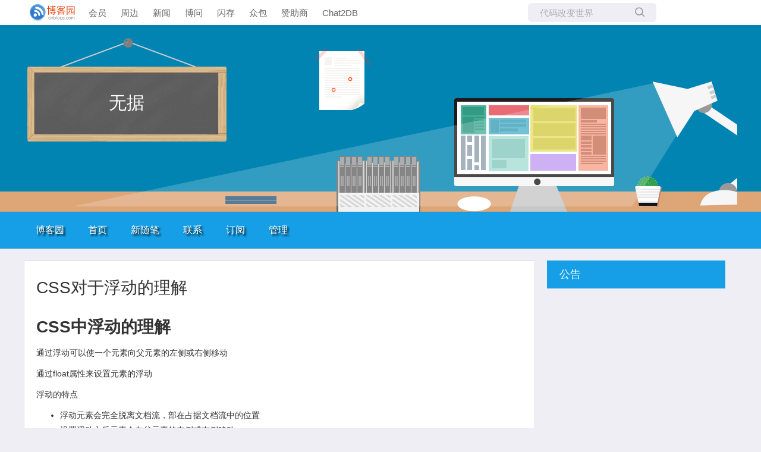

--- FILE ---
content_type: text/html; charset=utf-8
request_url: https://www.cnblogs.com/iwantflag/p/15868499.html
body_size: 7199
content:
<!DOCTYPE html>
<html lang="zh-cn">
<head>
    <meta charset="utf-8" />
    <meta name="viewport" content="width=device-width, initial-scale=1.0" />
    <meta name="referrer" content="origin-when-cross-origin" />
    <meta name="keywords" content="前端学习" />
    <meta name="description" content="CSS中浮动的理解 通过浮动可以使一个元素向父元素的左侧或右侧移动 通过float属性来设置元素的浮动 浮动的特点 浮动元素会完全脱离文档流，部在占据文档流中的位置 设置浮动之后元素会向父元素的左侧或右侧移动 浮动元素默认不会从父元素移出 浮动元素向左或向右不会超过它前面的其他浮动元素 如果浮动元素" />
    <meta property="og:description" content="CSS中浮动的理解 通过浮动可以使一个元素向父元素的左侧或右侧移动 通过float属性来设置元素的浮动 浮动的特点 浮动元素会完全脱离文档流，部在占据文档流中的位置 设置浮动之后元素会向父元素的左侧或右侧移动 浮动元素默认不会从父元素移出 浮动元素向左或向右不会超过它前面的其他浮动元素 如果浮动元素" />
    <meta property="og:image" content="https://assets.cnblogs.com/images/wechat-share.jpg" />
    <meta http-equiv="Cache-Control" content="no-transform" />
    <meta http-equiv="Cache-Control" content="no-siteapp" />
    <meta http-equiv="X-UA-Compatible" content="IE=edge" />
    <title>CSS对于浮动的理解 - 无据 - 博客园</title>
    <link rel="icon" id="favicon" href="https://assets.cnblogs.com/favicon_v3_2.ico" type="image/x-icon" />
    <link rel="canonical" href="https://www.cnblogs.com/iwantflag/p/15868499.html" />
    
    <link rel="stylesheet" href="/css/blog-common.min.css?v=R-rVrNMCww2yul5xXUhO700E4bdSawv9GWDBDURYdKA" />
    

    <link id="MainCss" rel="stylesheet" href="/skins/codinglife/bundle-codinglife.min.css?v=OoXodbwwI3L_K8YuS0R8JGzat2V4cVm2BqPumUhOLaY" />
        <link id="highlighter-theme-cnblogs" type="text/css" rel="stylesheet" href="/css/hljs/cnblogs.css?v=5J1NDtbnnIr2Rc2SdhEMlMxD4l9Eydj88B31E7_NhS4" />
    
    
    <link id="mobile-style" media="only screen and (max-width: 767px)" type="text/css" rel="stylesheet" href="/skins/codinglife/bundle-codinglife-mobile.min.css?v=tZ9Q_q_o7Nas4JT-ZCSvDsm8Rn1D600VYv_6pgsFyzw" />
    
    <link type="application/rss+xml" rel="alternate" href="https://www.cnblogs.com/iwantflag/rss" />
    <link type="application/rsd+xml" rel="EditURI" href="https://www.cnblogs.com/iwantflag/rsd.xml" />
    <link type="application/wlwmanifest+xml" rel="wlwmanifest" href="https://www.cnblogs.com/iwantflag/wlwmanifest.xml" />
    
    <script type="application/ld&#x2B;json">
    {
      "@context": "https://schema.org",
      "@type": "BlogPosting",
      "@id": "https://www.cnblogs.com/iwantflag/p/15868499.html",
      "headline": "CSS对于浮动的理解",
      "description": "CSS中浮动的理解 通过浮动可以使一个元素向父元素的左侧或右侧移动 通过float属性来设置元素的浮动 浮动的特点 浮动元素会完全脱离文档流，部在占据文档流中的位置 设置浮动之后元素会向父元素的左侧或右侧移动 浮动元素默认不会从父元素移出 浮动元素向左或向右不会超过它前面的其他浮动元素 如果浮动元素",
      "image": [
        
      ],
      "author": {
        "@type": "Person",
        "@id": "https://www.cnblogs.com/iwantflag/",
        "name": "无据",
        "url": "https://www.cnblogs.com/iwantflag/"
      },
      "publisher": {
        "@type": "Organization",
        "@id": "https://www.cnblogs.com/",
        "name": "博客园",
        "url": "https://www.cnblogs.com/"
      },
      "datePublished": "2022-02-07T17:01:00.0000000&#x2B;08:00",
      "dateModified": "2022-02-07T17:06:00.0000000&#x2B;08:00",
      "wordCount": "1095",
      "isPartOf": {
        "@type": "Blog",
        "@id": "https://www.cnblogs.com/iwantflag/",
        "name": "无据",
        "publisher": {
          "@type": "Organization",
          "@id": "https://www.cnblogs.com/",
          "name": "博客园"
        }
      }
    }
    </script>

    <script>
        var currentBlogId = 685137;
        var currentBlogApp = 'iwantflag';
        var isLogined = false;
        var isBlogOwner = false;
        window.skinName = 'CodingLife';
        var visitorUserId = '';
        window.hasCustomScript = false;
        window.cb_enable_mathjax = false;
        window.mathEngine = 0;
        window.codeHighlightEngine = 1;
        window.enableCodeLineNumber = false;
        window.codeHighlightTheme = 'cnblogs';
        window.darkModeCodeHighlightTheme = 'vs2015';
        window.isDarkCodeHighlightTheme = false;
        window.isDarkModeCodeHighlightThemeDark = true;
        window.isDisableCodeHighlighter = false;
        window.enableCodeThemeTypeFollowSystem = false;
        window.enableMacStyleCodeBlock = false;

    </script>
        <script>
            window.currentPostId = 15868499;
            window.currentPostDateAdded = '2022-02-07 17:01';
        </script>
    <script src="https://assets.cnblogs.com/scripts/jquery-3.3.1.min.js"></script>
    <script src="https://cdn-www.cnblogs.com/js/blog-common.min.js?v=44Mf-Vvm6CKHbLAUdvwzVzUoPPbRa7x3d17GyZSABrU"></script>
    
</head>
<body class="skin-codinglife has-navbar">
    <a name="top"></a>
        <div id="imagebar" class="imagebar-mobile imagebar-text-mobile formobile">
                <a href="https://www.doubao.com?channel=cnblogs&amp;source=hw_db_cnblogs&amp;type=lunt&amp;theme=bianc" onclick="countCreativeClicks('M2-字节-豆包')" rel="nofollow">
                    <img src="https://img2024.cnblogs.com/blog/35695/202506/35695-20250620221146444-645204917.webp" alt="" onload="countCreativeImpressionsOnMobile('M2-字节-豆包')" />
                    <span id="m2_impression" style="display:none"></span>
                </a>
        </div>
    <div id="top_nav" class="navbar forpc">
        <nav id="nav_main" class="navbar-main">
            <ul id="nav_left" class="navbar-list navbar-left">
                <li class="navbar-branding">
                    <a href="https://www.cnblogs.com/" title="开发者的网上家园" role="banner">
                        <img src="//assets.cnblogs.com/logo.svg" alt="博客园logo" />
                    </a>
                </li>
                <li><a href="https://cnblogs.vip/">会员</a></li>
                <li><a href="https://cnblogs.vip/store">周边</a></li>
                <li><a href="https://news.cnblogs.com/" onclick="countClicks('nav', 'skin-navbar-news')">新闻</a></li>
                <li><a href="https://q.cnblogs.com/" onclick="countClicks('nav', 'skin-navbar-q')">博问</a></li>
                <li><a href="https://ing.cnblogs.com/" onclick="countClicks('nav', 'skin-navbar-ing')">闪存</a></li>
                <li><a href="https://www.cnblogs.com/cmt/p/18500368">众包</a></li>
                <li><a href="https://www.cnblogs.com/cmt/p/19316348">赞助商</a></li>
                <li><a href="https://chat2db-ai.com/" target="_blank" onclick="countClicks('nav', 'skin-navbar-chat2db')">Chat2DB</a></li>
            </ul>
            <ul id="nav_right" class="navbar-list navbar-right">
                <li>
                    <form id="zzk_search" class="navbar-search dropdown" action="https://zzk.cnblogs.com/s" method="get" role="search">
                        <input name="w" id="zzk_search_input" placeholder="代码改变世界" type="search" tabindex="3" autocomplete="off" />
                        <button id="zzk_search_button" onclick="window.navbarSearchManager.triggerActiveOption()">
                            <img id="search_icon" class="focus-hidden" src="//assets.cnblogs.com/icons/search.svg" alt="搜索" />
                            <img class="hidden focus-visible" src="//assets.cnblogs.com/icons/enter.svg" alt="搜索" />
                        </button>
                        <ul id="navbar_search_options" class="dropdown-menu quick-search-menu">
                            <li tabindex="0" class="active" onclick="zzkSearch(event, document.getElementById('zzk_search_input').value)">
                                <div class="keyword-wrapper">
                                    <img src="//assets.cnblogs.com/icons/search.svg" alt="搜索" />
                                    <div class="keyword"></div>
                                </div>
                                <span class="search-area">所有博客</span>
                            </li>
                                    <li tabindex="1" onclick="zzkBlogSearch(event, 'iwantflag', document.getElementById('zzk_search_input').value)">
                                        <div class="keyword-wrapper">
                                            <img src="//assets.cnblogs.com/icons/search.svg" alt="搜索" />
                                            <div class="keyword"></div>
                                        </div>
                                        <span class="search-area">当前博客</span>
                                    </li>
                        </ul>
                    </form>
                </li>
                <li id="navbar_login_status" class="navbar-list">
                    <a class="navbar-user-info navbar-blog" href="https://i.cnblogs.com/EditPosts.aspx?opt=1" alt="写随笔" title="写随笔">
                        <img id="new_post_icon" class="navbar-icon" src="//assets.cnblogs.com/icons/newpost.svg" alt="写随笔" />
                    </a>
                    <a id="navblog-myblog-icon" class="navbar-user-info navbar-blog" href="https://account.cnblogs.com/blogapply" alt="我的博客" title="我的博客">
                        <img id="myblog_icon" class="navbar-icon" src="//assets.cnblogs.com/icons/myblog.svg" alt="我的博客" />
                    </a>
                    <a class="navbar-user-info navbar-message navbar-icon-wrapper" href="https://msg.cnblogs.com/" alt="短消息" title="短消息">
                        <img id="msg_icon" class="navbar-icon" src="//assets.cnblogs.com/icons/message.svg" alt="短消息" />
                        <span id="msg_count" style="display: none"></span>
                    </a>
                    <a id="navbar_lite_mode_indicator" data-current-page="blog" style="display: none" href="javascript:void(0)" alt="简洁模式" title="简洁模式启用，您在访问他人博客时会使用简洁款皮肤展示">
                        <img class="navbar-icon" src="//assets.cnblogs.com/icons/lite-mode-on.svg" alt="简洁模式" />
                    </a>
                    <div id="user_info" class="navbar-user-info dropdown">
                        <a class="dropdown-button" href="https://home.cnblogs.com/">
                            <img id="user_icon" class="navbar-avatar" src="//assets.cnblogs.com/icons/avatar-default.svg" alt="用户头像" />
                        </a>
                        <div class="dropdown-menu">
                            <a id="navblog-myblog-text" href="https://account.cnblogs.com/blogapply">我的博客</a>
                            <a href="https://home.cnblogs.com/">我的园子</a>
                            <a href="https://account.cnblogs.com/settings/account">账号设置</a>
                            <a href="https://vip.cnblogs.com/my">会员中心</a>
                            <a href="javascript:void(0)" id="navbar_lite_mode_toggle" title="简洁模式会使用简洁款皮肤显示所有博客">
    简洁模式 <span id="navbar_lite_mode_spinner" class="hide">...</span>
</a>

                            <a href="javascript:void(0)" onclick="account.logout();">退出登录</a>
                        </div>
                    </div>
                    <a class="navbar-anonymous" href="https://account.cnblogs.com/signup">注册</a>
                    <a class="navbar-anonymous" href="javascript:void(0);" onclick="account.login()">登录</a>
                </li>
            </ul>
        </nav>
    </div>

    

    <div id="home">
<div id="header">
	<div id="blogTitle">
        <a id="lnkBlogLogo" href="https://www.cnblogs.com/iwantflag/"><img id="blogLogo" src="/skins/custom/images/logo.gif" alt="返回主页" /></a>		
		

<h1><a id="Header1_HeaderTitle" class="headermaintitle HeaderMainTitle" href="https://www.cnblogs.com/iwantflag">无据</a>
</h1>
<h2></h2>




		
	</div>
	<div id="navigator">
		
<ul id="navList">
<li><a id="blog_nav_sitehome" class="menu" href="https://www.cnblogs.com/">
博客园</a>
</li>
<li>
<a id="blog_nav_myhome" class="menu" href="https://www.cnblogs.com/iwantflag/">
首页</a>
</li>
<li>

<a id="blog_nav_newpost" class="menu" href="https://i.cnblogs.com/EditPosts.aspx?opt=1">
新随笔</a>
</li>
<li>
<a id="blog_nav_contact" class="menu" href="https://msg.cnblogs.com/send/%E6%97%A0%E6%8D%AE">
联系</a></li>
<li>
<a id="blog_nav_rss" class="menu" href="javascript:void(0)" data-rss="https://www.cnblogs.com/iwantflag/rss/">
订阅</a>
<!--<partial name="./Shared/_XmlLink.cshtml" model="Model" /></li>--></li>
<li>
<a id="blog_nav_admin" class="menu" href="https://i.cnblogs.com/">
管理</a>
</li>
</ul>


		<div class="blogStats">
			<div id="blog_stats_place_holder"><script>loadBlogStats();</script></div>
		</div>
	</div>
</div>
<div id="main">
	<div id="mainContent">
	<div class="forFlow">
		<div id="post_detail">
    
    <div id="topics">
        <div class="post">
            <h1 class = "postTitle">
                <a id="cb_post_title_url" class="postTitle2 vertical-middle" href="https://www.cnblogs.com/iwantflag/p/15868499.html" title="发布于 2022-02-07 17:01">
    <span role="heading" aria-level="2">CSS对于浮动的理解</span>
    

</a>

            </h1>
            <div class="clear"></div>
            <div class="postBody">
                <div id="cnblogs_post_body" class="blogpost-body cnblogs-markdown">
<h1 id="css中浮动的理解">CSS中浮动的理解</h1>
<p>通过浮动可以使一个元素向父元素的左侧或右侧移动</p>
<p>通过float属性来设置元素的浮动</p>
<p>浮动的特点</p>
<ul>
<li>浮动元素会完全脱离文档流，部在占据文档流中的位置</li>
<li>设置浮动之后元素会向父元素的左侧或右侧移动</li>
<li>浮动元素默认不会从父元素移出</li>
<li>浮动元素向左或向右不会超过它前面的其他浮动元素</li>
<li>如果浮动元素的上边是一个没有浮动的块元素，则浮动元素无法上移</li>
<li>浮动元素不会超过它上边浮动的兄弟元素，最多和他一样高</li>
</ul>
<p>其他特点</p>
<ul>
<li>
<p>浮动元素不会盖住文字，文字会自动环绕在浮动元素周围所以我们可以使用浮动来设置文字环绕图片的效果</p>
</li>
<li>
<p>元素设置浮动之后，将会从文档流脱离，从文档流脱离之后，元素的一些特点会发生变化</p>
</li>
<li>
<ul>
<li>块元素不独占页面的一行</li>
<li>脱离文档之后，块元素的宽度和高度默认被内容撑开</li>
<li>脱离文档流之后，就不需要再区分块元素和行内元素</li>
</ul>
</li>
</ul>
<h2 id="高度塌陷的问题">高度塌陷的问题</h2>
<p>在浮动布局中，父元素的高度默认是被子元素撑开的</p>
<p>当子元素浮动之后，其会完全脱离文档流，子元素从文档流中脱离</p>
<p>将会无法撑起父元素的高度，导致父元素的高度缺失，父元素高度丢失之后会导致页面布局混乱</p>
<h3 id="解决方法">解决方法</h3>
<p>BFC(Block Formatting Contxt)块级格式化环境</p>
<ul>
<li>BFC是CSS中的一个隐含属性，可以为一个元素开启BFC，开启BFC该元素会变成一个独立的布局区域，和其他块不同</li>
<li>BFC开启后的特点</li>
<li>
<ul>
<li>开启BFC的元素不会被浮动元素覆盖</li>
<li>子元素和父元素的外边距不会重叠</li>
<li>开启BFC的元素可以包含浮动的子元素（解决高度塌陷）</li>
</ul>
</li>
</ul>
<blockquote>
<p>开启方式</p>
</blockquote>
<p>1.设置元素浮动（不推荐，会丢失宽度）</p>
<p>2.将元素设置为行内块元素（不推荐，会丢失宽度）</p>
<p>3.将元素的overflow设置为一个非visible的值（常用方式 <code>overflow:hidden</code>）</p>
<h2 id="clear">Clear</h2>
<p>作用：清除浮动元素对当前元素所产生的影响</p>
<p>可选值：</p>
<ul>
<li>left:清除左侧浮动元素</li>
<li>right:清除右侧浮动元素</li>
<li>both:清除两侧中最大影响的那个</li>
</ul>
<p>原理：</p>
<p>设置清除浮动之后，浏览器会自动为元素添加上一个外边距使其位置不受其他元素影响</p>
<h2 id="使用after伪类解决高度塌陷的问题无副作用">使用after伪类解决高度塌陷的问题(无副作用)</h2>
<pre><code>::after(元素的最后,行内元素){

display:block;

clear:both

}
</code></pre>
<h2 id="clearfix解决高度塌陷和外边距重叠">clearfix解决高度塌陷和外边距重叠</h2>
<p>加上clearfix即可解决高度塌陷和外边距重叠问题</p>

</div>
<div class="clear"></div>
<div id="blog_post_info_block" role="contentinfo" class="post-meta-container">
    <div id="blog_post_info"></div>
    <div class="clear"></div>
    <div id="post_next_prev"></div>
</div>
            </div>
            <div class="postDesc">posted @ 
<span id="post-date" data-last-update-days="0.003472222222222222" data-date-updated="2022-02-07 17:06">2022-02-07 17:01</span>&nbsp;
<a href="https://www.cnblogs.com/iwantflag">无据</a>&nbsp;
阅读(<span id="post_view_count">146</span>)&nbsp;
评论(<span id="post_comment_count">0</span>)&nbsp;
&nbsp;
<a href="javascript:void(0)" onclick="AddToWz(15868499);return false;">收藏</a>&nbsp;
<a href="javascript:void(0)" onclick="reportManager.report({ currentUserId: '', targetType: 'blogPost', targetId: '15868499', targetLink: 'https://www.cnblogs.com/iwantflag/p/15868499.html', title: 'CSS对于浮动的理解' })">举报</a>
</div>
        </div>
	    
	    
    </div><!--end: topics 文章、评论容器-->
</div>
<script>
    var cb_entryId = 15868499, cb_entryCreatedDate = '2022-02-07 17:01', cb_postType = 1, cb_postTitle = 'CSS对于浮动的理解';
    var allowComments = true, cb_blogId = 685137, cb_blogApp = 'iwantflag', cb_blogUserGuid = '6ee0b440-98ec-48c1-8e89-08d91391c1ab';
    mermaidRender.render()
    markdown_highlight()
    zoomManager.apply("#cnblogs_post_body img:not(.code_img_closed):not(.code_img_opened)");    
</script>
<a id="!comments"></a>
<div id="blog-comments-placeholder"></div>
<div id="comment_form" class="commentform">
    <a name="commentform"></a>
    <div id="divCommentShow"></div>
    <div id="comment_nav">
        <div class="comment-nav-right">
            <span id="span_refresh_tips"></span><a href="#" onclick="return RefreshPage();">刷新页面</a><a href="#top">返回顶部</a>
        </div>
    </div>
    <div id="comment_form_container"></div>
    <div class="ad_text_commentbox" id="ad_text_under_commentbox"></div>
        <div id="cnblogs_ch"></div>
    <div id="opt_under_post"></div>
        <div id="blog_c1" class="under-post-card below-post-card">
            <a href="https://ais.cn/u/VZZZJj" rel="nofollow" target="_blank" onclick="countCreativeClicks('C1-艾思科蓝')">
                <img src="https://img2024.cnblogs.com/blog/35695/202512/35695-20251205182619157-1150461542.webp" onload="countCreativeImpressions('C1-艾思科蓝')" alt="" style="width:300px!important;height:250px!important;min-width:300px!important;max-width:300px!important;" />
                <span id="c1_impression" style="display:none"></span>
            </a>
        </div>
    <div id="under_post_card1"></div>
    <div id="related_posts_card"></div>
    <div id="under_post_card2"></div>
    <div id="HistoryToday" class="under-post-card below-post-card"></div>
    <script type="text/javascript">
        var commentManager = new blogCommentManager();
        commentManager.renderComments(0);
        fixPostBody();
        window.footnoteTipManager.generateFootnoteTips();

            window.tocManager.displayDisableTocTips = false;
            window.tocManager.generateToc();
            
            setTimeout(function() { countViews(cb_blogId, cb_entryId); }, 50);
            
            deliverT2();
            deliverC1C2();
            loadNewsAndKb();
            
            LoadPostCategoriesTags(cb_blogId, cb_entryId);
            
            LoadPostInfoBlock(cb_blogId, cb_entryId, cb_blogApp, cb_blogUserGuid);
            GetPrevNextPost(cb_entryId, cb_blogId, cb_entryCreatedDate, cb_postType);
            loadOptUnderPost();
            GetHistoryToday(cb_blogId, cb_blogApp, cb_entryCreatedDate);
                </script>
</div>

	</div>
	</div>
	<div id="sideBar">
		<div id="sideBarMain">
			<div id="sidebar_news" class="newsItem">
    <h3 class="catListTitle">公告</h3>
<div id="blog-news" class="sidebar-news">
    <div id="sidebar_news_container">
    </div>
</div>
<script>loadBlogNews();</script>


</div>
			<div id="blog-calendar" style="display:none"></div><script>loadBlogDefaultCalendar();</script>			
			<div id="leftcontentcontainer">
				<div id="blog-sidecolumn"></div>
					<script>loadBlogSideColumn()</script>
			</div>			
		</div>
	</div>
	<div class="clear"></div>
	</div>
	<div class="clear"></div>
	<div id="footer">
		<a href="https://www.cnblogs.com/" id="footer_site_link" class="footer-brand">博客园</a>
<span class="footer-copyright"> &nbsp;&copy;&nbsp; 2004-2026</span>
<br /><span class="footer-icp">
    <a target="_blank" href="http://www.beian.gov.cn/portal/registerSystemInfo?recordcode=33010602011771"><img src="//assets.cnblogs.com/images/ghs.png" />浙公网安备 33010602011771号</a>
    <a href="https://beian.miit.gov.cn" target="_blank">浙ICP备2021040463号-3</a>
</span>



	</div>
</div>



    

    <input type="hidden" id="antiforgery_token" value="CfDJ8CE1tT_puDpHgc1zrpsLVP_Q021vl1bWmf9U-ebZBY6TjKtMfdUn434CiZc6M-x0btQjxGJMInhjNTjO-7-wOIYItKIceYO9m5ALMaNh1xEZ3aGHNyo3esXrsmXsA75jni7xWVAohVDQtCd1IUkX-tY" />
    <script async src="https://www.googletagmanager.com/gtag/js?id=G-M95P3TTWJZ"></script>
<script>
    window.dataLayer = window.dataLayer || [];
    function gtag() { dataLayer.push(arguments); }
    gtag('js', new Date());
    gtag('config', 'G-M95P3TTWJZ');
</script>
<script defer src="https://hm.baidu.com/hm.js?866c9be12d4a814454792b1fd0fed295"></script>
</body>
</html>
